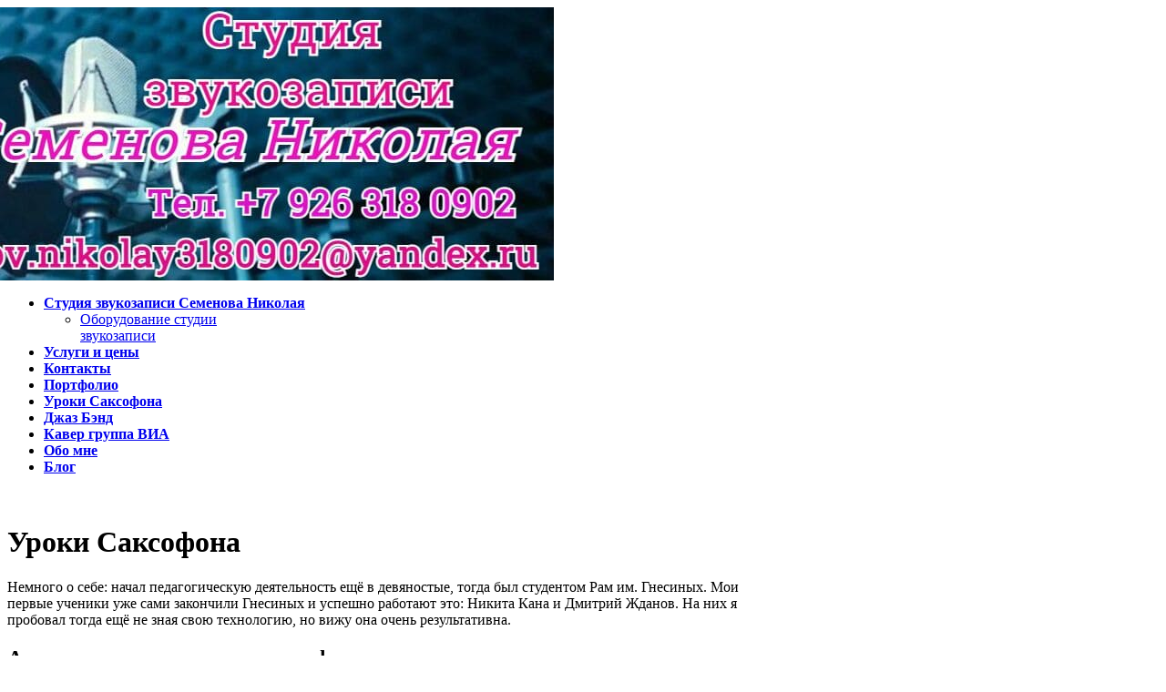

--- FILE ---
content_type: text/html; charset=UTF-8
request_url: https://semenovn.ru/uroki-saksofon/
body_size: 29887
content:
<!DOCTYPE html PUBLIC "-//W3C//DTD XHTML 1.0 Strict//EN" "http://www.w3.org/TR/xhtml1/DTD/xhtml1-strict.dtd"> <html xmlns="http://www.w3.org/1999/xhtml" lang="ru-RU"> <head profile="http://gmpg.org/xfn/11"> <meta name="copyright" content="http://semenovn.ru/"/> <meta name="robots" content="all"/> <meta name="document-state" content="Dynamic"/> <meta name="resource-type" content="document"/> <meta name="robots" content="index,follow"/> <meta name="Classification" content="all"/> <meta name="viewport" content="width=device-width"/> <meta name="apple-mobile-web-app-capable" content="yes"/> <meta http-equiv="X-UA-Compatible" content="IE=edge"/> <meta name="Author" Content="semenovn"/> <meta name="yandex-verification" content="7f294c21895aac91"/> <meta name="google-site-verification" content="aL7FuAgNR9Fsj1xIh5ArBRQMycvGpaVJKry01AtGkhc"/> <meta http-equiv="Content-Type" content="text/html; charset=UTF-8"/> <title>Уроки Саксофона - Студия звукозаписи в Москве</title> <link rel="pingback" href="/xmlrpc.php"/> <meta name='robots' content='index, follow, max-image-preview:large, max-snippet:-1, max-video-preview:-1'/> <meta name="description" content="Уроки игры на саксофоне от Семенова Николая"/> <link rel="canonical" href="https://semenovn.ru/uroki-saksofon/"/> <meta property="og:locale" content="ru_RU"/> <meta property="og:type" content="article"/> <meta property="og:title" content="Уроки Саксофона - Студия звукозаписи в Москве"/> <meta property="og:description" content="Уроки игры на саксофоне от Семенова Николая"/> <meta property="og:url" content="https://semenovn.ru/uroki-saksofon/"/> <meta property="og:site_name" content="Студия звукозаписи в Москве"/> <meta property="article:modified_time" content="2023-09-15T07:47:01+00:00"/> <meta property="og:image" content="https://semenovn.ru/wp-content/uploads/2022/02/urokisaxofona.png"/> <meta property="og:image:width" content="296"/> <meta property="og:image:height" content="220"/> <meta property="og:image:type" content="image/png"/> <meta name="twitter:card" content="summary_large_image"/> <meta name="twitter:label1" content="Примерное время для чтения"/> <meta name="twitter:data1" content="6 минут"/> <script type="application/ld+json" class="yoast-schema-graph">{"@context":"https://schema.org","@graph":[{"@type":"WebPage","@id":"https://semenovn.ru/uroki-saksofon/","url":"https://semenovn.ru/uroki-saksofon/","name":"Уроки Саксофона - Студия звукозаписи в Москве","isPartOf":{"@id":"https://semenovn.ru/#website"},"primaryImageOfPage":{"@id":"https://semenovn.ru/uroki-saksofon/#primaryimage"},"image":{"@id":"https://semenovn.ru/uroki-saksofon/#primaryimage"},"thumbnailUrl":"https://semenovn.ru/wp-content/uploads/2022/02/urokisaxofona.png","datePublished":"2022-01-30T14:11:49+00:00","dateModified":"2023-09-15T07:47:01+00:00","description":"Уроки игры на саксофоне от Семенова Николая","breadcrumb":{"@id":"https://semenovn.ru/uroki-saksofon/#breadcrumb"},"inLanguage":"ru-RU","potentialAction":[{"@type":"ReadAction","target":["https://semenovn.ru/uroki-saksofon/"]}]},{"@type":"ImageObject","inLanguage":"ru-RU","@id":"https://semenovn.ru/uroki-saksofon/#primaryimage","url":"https://semenovn.ru/wp-content/uploads/2022/02/urokisaxofona.png","contentUrl":"https://semenovn.ru/wp-content/uploads/2022/02/urokisaxofona.png","width":296,"height":220,"caption":"уроки саксофона"},{"@type":"BreadcrumbList","@id":"https://semenovn.ru/uroki-saksofon/#breadcrumb","itemListElement":[{"@type":"ListItem","position":1,"name":"Главная страница","item":"https://semenovn.ru/"},{"@type":"ListItem","position":2,"name":"Уроки Саксофона"}]},{"@type":"WebSite","@id":"https://semenovn.ru/#website","url":"https://semenovn.ru/","name":"Студия звукозаписи в Москве","description":"Семенова Николая","potentialAction":[{"@type":"SearchAction","target":{"@type":"EntryPoint","urlTemplate":"https://semenovn.ru/?s={search_term_string}"},"query-input":"required name=search_term_string"}],"inLanguage":"ru-RU"}]}</script> <link rel="alternate" type="application/rss+xml" title="Студия звукозаписи в Москве &raquo; Лента" href="/feed/"/> <link rel="alternate" type="application/rss+xml" title="Студия звукозаписи в Москве &raquo; Лента комментариев" href="/comments/feed/"/> <link rel="alternate" title="oEmbed (JSON)" type="application/json+oembed" href="/wp-json/oembed/1.0/embed?url=https%3A%2F%2Fsemenovn.ru%2Furoki-saksofon%2F"/> <link rel="alternate" title="oEmbed (XML)" type="text/xml+oembed" href="/wp-json/oembed/1.0/embed?url=https%3A%2F%2Fsemenovn.ru%2Furoki-saksofon%2F&#038;format=xml"/> <script type="text/javascript">
	WebFontConfig = {
		google: { families: ['Pontano+Sans::latin'] }
	};
	(function() {
		var wf = document.createElement('script');
		wf.src = ('https:' == document.location.protocol ? 'https' : 'http') + '://ajax.googleapis.com/ajax/libs/webfont/1/webfont.js';
		wf.type = 'text/javascript';
		wf.async = 'true';
		var s = document.getElementsByTagName('script')[0];
		s.parentNode.insertBefore(wf, s);
	})(); 
    </script> <style id='wp-img-auto-sizes-contain-inline-css' type='text/css'> img:is([sizes=auto i],[sizes^="auto," i]){contain-intrinsic-size:3000px 1500px} /*# sourceURL=wp-img-auto-sizes-contain-inline-css */ </style> <style id='wp-emoji-styles-inline-css' type='text/css'> img.wp-smiley, img.emoji { display: inline !important; border: none !important; box-shadow: none !important; height: 1em !important; width: 1em !important; margin: 0 0.07em !important; vertical-align: -0.1em !important; background: none !important; padding: 0 !important; } /*# sourceURL=wp-emoji-styles-inline-css */ </style> <style id='wp-block-library-inline-css' type='text/css'> :root{--wp-block-synced-color:#7a00df;--wp-block-synced-color--rgb:122,0,223;--wp-bound-block-color:var(--wp-block-synced-color);--wp-editor-canvas-background:#ddd;--wp-admin-theme-color:#007cba;--wp-admin-theme-color--rgb:0,124,186;--wp-admin-theme-color-darker-10:#006ba1;--wp-admin-theme-color-darker-10--rgb:0,107,160.5;--wp-admin-theme-color-darker-20:#005a87;--wp-admin-theme-color-darker-20--rgb:0,90,135;--wp-admin-border-width-focus:2px}@media (min-resolution:192dpi){:root{--wp-admin-border-width-focus:1.5px}}.wp-element-button{cursor:pointer}:root .has-very-light-gray-background-color{background-color:#eee}:root .has-very-dark-gray-background-color{background-color:#313131}:root .has-very-light-gray-color{color:#eee}:root .has-very-dark-gray-color{color:#313131}:root .has-vivid-green-cyan-to-vivid-cyan-blue-gradient-background{background:linear-gradient(135deg,#00d084,#0693e3)}:root .has-purple-crush-gradient-background{background:linear-gradient(135deg,#34e2e4,#4721fb 50%,#ab1dfe)}:root .has-hazy-dawn-gradient-background{background:linear-gradient(135deg,#faaca8,#dad0ec)}:root .has-subdued-olive-gradient-background{background:linear-gradient(135deg,#fafae1,#67a671)}:root .has-atomic-cream-gradient-background{background:linear-gradient(135deg,#fdd79a,#004a59)}:root .has-nightshade-gradient-background{background:linear-gradient(135deg,#330968,#31cdcf)}:root .has-midnight-gradient-background{background:linear-gradient(135deg,#020381,#2874fc)}:root{--wp--preset--font-size--normal:16px;--wp--preset--font-size--huge:42px}.has-regular-font-size{font-size:1em}.has-larger-font-size{font-size:2.625em}.has-normal-font-size{font-size:var(--wp--preset--font-size--normal)}.has-huge-font-size{font-size:var(--wp--preset--font-size--huge)}.has-text-align-center{text-align:center}.has-text-align-left{text-align:left}.has-text-align-right{text-align:right}.has-fit-text{white-space:nowrap!important}#end-resizable-editor-section{display:none}.aligncenter{clear:both}.items-justified-left{justify-content:flex-start}.items-justified-center{justify-content:center}.items-justified-right{justify-content:flex-end}.items-justified-space-between{justify-content:space-between}.screen-reader-text{border:0;clip-path:inset(50%);height:1px;margin:-1px;overflow:hidden;padding:0;position:absolute;width:1px;word-wrap:normal!important}.screen-reader-text:focus{background-color:#ddd;clip-path:none;color:#444;display:block;font-size:1em;height:auto;left:5px;line-height:normal;padding:15px 23px 14px;text-decoration:none;top:5px;width:auto;z-index:100000}html :where(.has-border-color){border-style:solid}html :where([style*=border-top-color]){border-top-style:solid}html :where([style*=border-right-color]){border-right-style:solid}html :where([style*=border-bottom-color]){border-bottom-style:solid}html :where([style*=border-left-color]){border-left-style:solid}html :where([style*=border-width]){border-style:solid}html :where([style*=border-top-width]){border-top-style:solid}html :where([style*=border-right-width]){border-right-style:solid}html :where([style*=border-bottom-width]){border-bottom-style:solid}html :where([style*=border-left-width]){border-left-style:solid}html :where(img[class*=wp-image-]){height:auto;max-width:100%}:where(figure){margin:0 0 1em}html :where(.is-position-sticky){--wp-admin--admin-bar--position-offset:var(--wp-admin--admin-bar--height,0px)}@media screen and (max-width:600px){html :where(.is-position-sticky){--wp-admin--admin-bar--position-offset:0px}} /*# sourceURL=wp-block-library-inline-css */ </style><style id='wp-block-group-inline-css' type='text/css'> .wp-block-group{box-sizing:border-box}:where(.wp-block-group.wp-block-group-is-layout-constrained){position:relative} /*# sourceURL=https://semenovn.ru/wp-includes/blocks/group/style.min.css */ </style> <style id='global-styles-inline-css' type='text/css'> :root{--wp--preset--aspect-ratio--square: 1;--wp--preset--aspect-ratio--4-3: 4/3;--wp--preset--aspect-ratio--3-4: 3/4;--wp--preset--aspect-ratio--3-2: 3/2;--wp--preset--aspect-ratio--2-3: 2/3;--wp--preset--aspect-ratio--16-9: 16/9;--wp--preset--aspect-ratio--9-16: 9/16;--wp--preset--color--black: #000000;--wp--preset--color--cyan-bluish-gray: #abb8c3;--wp--preset--color--white: #ffffff;--wp--preset--color--pale-pink: #f78da7;--wp--preset--color--vivid-red: #cf2e2e;--wp--preset--color--luminous-vivid-orange: #ff6900;--wp--preset--color--luminous-vivid-amber: #fcb900;--wp--preset--color--light-green-cyan: #7bdcb5;--wp--preset--color--vivid-green-cyan: #00d084;--wp--preset--color--pale-cyan-blue: #8ed1fc;--wp--preset--color--vivid-cyan-blue: #0693e3;--wp--preset--color--vivid-purple: #9b51e0;--wp--preset--gradient--vivid-cyan-blue-to-vivid-purple: linear-gradient(135deg,rgb(6,147,227) 0%,rgb(155,81,224) 100%);--wp--preset--gradient--light-green-cyan-to-vivid-green-cyan: linear-gradient(135deg,rgb(122,220,180) 0%,rgb(0,208,130) 100%);--wp--preset--gradient--luminous-vivid-amber-to-luminous-vivid-orange: linear-gradient(135deg,rgb(252,185,0) 0%,rgb(255,105,0) 100%);--wp--preset--gradient--luminous-vivid-orange-to-vivid-red: linear-gradient(135deg,rgb(255,105,0) 0%,rgb(207,46,46) 100%);--wp--preset--gradient--very-light-gray-to-cyan-bluish-gray: linear-gradient(135deg,rgb(238,238,238) 0%,rgb(169,184,195) 100%);--wp--preset--gradient--cool-to-warm-spectrum: linear-gradient(135deg,rgb(74,234,220) 0%,rgb(151,120,209) 20%,rgb(207,42,186) 40%,rgb(238,44,130) 60%,rgb(251,105,98) 80%,rgb(254,248,76) 100%);--wp--preset--gradient--blush-light-purple: linear-gradient(135deg,rgb(255,206,236) 0%,rgb(152,150,240) 100%);--wp--preset--gradient--blush-bordeaux: linear-gradient(135deg,rgb(254,205,165) 0%,rgb(254,45,45) 50%,rgb(107,0,62) 100%);--wp--preset--gradient--luminous-dusk: linear-gradient(135deg,rgb(255,203,112) 0%,rgb(199,81,192) 50%,rgb(65,88,208) 100%);--wp--preset--gradient--pale-ocean: linear-gradient(135deg,rgb(255,245,203) 0%,rgb(182,227,212) 50%,rgb(51,167,181) 100%);--wp--preset--gradient--electric-grass: linear-gradient(135deg,rgb(202,248,128) 0%,rgb(113,206,126) 100%);--wp--preset--gradient--midnight: linear-gradient(135deg,rgb(2,3,129) 0%,rgb(40,116,252) 100%);--wp--preset--font-size--small: 13px;--wp--preset--font-size--medium: 20px;--wp--preset--font-size--large: 36px;--wp--preset--font-size--x-large: 42px;--wp--preset--spacing--20: 0.44rem;--wp--preset--spacing--30: 0.67rem;--wp--preset--spacing--40: 1rem;--wp--preset--spacing--50: 1.5rem;--wp--preset--spacing--60: 2.25rem;--wp--preset--spacing--70: 3.38rem;--wp--preset--spacing--80: 5.06rem;--wp--preset--shadow--natural: 6px 6px 9px rgba(0, 0, 0, 0.2);--wp--preset--shadow--deep: 12px 12px 50px rgba(0, 0, 0, 0.4);--wp--preset--shadow--sharp: 6px 6px 0px rgba(0, 0, 0, 0.2);--wp--preset--shadow--outlined: 6px 6px 0px -3px rgb(255, 255, 255), 6px 6px rgb(0, 0, 0);--wp--preset--shadow--crisp: 6px 6px 0px rgb(0, 0, 0);}:where(.is-layout-flex){gap: 0.5em;}:where(.is-layout-grid){gap: 0.5em;}body .is-layout-flex{display: flex;}.is-layout-flex{flex-wrap: wrap;align-items: center;}.is-layout-flex > :is(*, div){margin: 0;}body .is-layout-grid{display: grid;}.is-layout-grid > :is(*, div){margin: 0;}:where(.wp-block-columns.is-layout-flex){gap: 2em;}:where(.wp-block-columns.is-layout-grid){gap: 2em;}:where(.wp-block-post-template.is-layout-flex){gap: 1.25em;}:where(.wp-block-post-template.is-layout-grid){gap: 1.25em;}.has-black-color{color: var(--wp--preset--color--black) !important;}.has-cyan-bluish-gray-color{color: var(--wp--preset--color--cyan-bluish-gray) !important;}.has-white-color{color: var(--wp--preset--color--white) !important;}.has-pale-pink-color{color: var(--wp--preset--color--pale-pink) !important;}.has-vivid-red-color{color: var(--wp--preset--color--vivid-red) !important;}.has-luminous-vivid-orange-color{color: var(--wp--preset--color--luminous-vivid-orange) !important;}.has-luminous-vivid-amber-color{color: var(--wp--preset--color--luminous-vivid-amber) !important;}.has-light-green-cyan-color{color: var(--wp--preset--color--light-green-cyan) !important;}.has-vivid-green-cyan-color{color: var(--wp--preset--color--vivid-green-cyan) !important;}.has-pale-cyan-blue-color{color: var(--wp--preset--color--pale-cyan-blue) !important;}.has-vivid-cyan-blue-color{color: var(--wp--preset--color--vivid-cyan-blue) !important;}.has-vivid-purple-color{color: var(--wp--preset--color--vivid-purple) !important;}.has-black-background-color{background-color: var(--wp--preset--color--black) !important;}.has-cyan-bluish-gray-background-color{background-color: var(--wp--preset--color--cyan-bluish-gray) !important;}.has-white-background-color{background-color: var(--wp--preset--color--white) !important;}.has-pale-pink-background-color{background-color: var(--wp--preset--color--pale-pink) !important;}.has-vivid-red-background-color{background-color: var(--wp--preset--color--vivid-red) !important;}.has-luminous-vivid-orange-background-color{background-color: var(--wp--preset--color--luminous-vivid-orange) !important;}.has-luminous-vivid-amber-background-color{background-color: var(--wp--preset--color--luminous-vivid-amber) !important;}.has-light-green-cyan-background-color{background-color: var(--wp--preset--color--light-green-cyan) !important;}.has-vivid-green-cyan-background-color{background-color: var(--wp--preset--color--vivid-green-cyan) !important;}.has-pale-cyan-blue-background-color{background-color: var(--wp--preset--color--pale-cyan-blue) !important;}.has-vivid-cyan-blue-background-color{background-color: var(--wp--preset--color--vivid-cyan-blue) !important;}.has-vivid-purple-background-color{background-color: var(--wp--preset--color--vivid-purple) !important;}.has-black-border-color{border-color: var(--wp--preset--color--black) !important;}.has-cyan-bluish-gray-border-color{border-color: var(--wp--preset--color--cyan-bluish-gray) !important;}.has-white-border-color{border-color: var(--wp--preset--color--white) !important;}.has-pale-pink-border-color{border-color: var(--wp--preset--color--pale-pink) !important;}.has-vivid-red-border-color{border-color: var(--wp--preset--color--vivid-red) !important;}.has-luminous-vivid-orange-border-color{border-color: var(--wp--preset--color--luminous-vivid-orange) !important;}.has-luminous-vivid-amber-border-color{border-color: var(--wp--preset--color--luminous-vivid-amber) !important;}.has-light-green-cyan-border-color{border-color: var(--wp--preset--color--light-green-cyan) !important;}.has-vivid-green-cyan-border-color{border-color: var(--wp--preset--color--vivid-green-cyan) !important;}.has-pale-cyan-blue-border-color{border-color: var(--wp--preset--color--pale-cyan-blue) !important;}.has-vivid-cyan-blue-border-color{border-color: var(--wp--preset--color--vivid-cyan-blue) !important;}.has-vivid-purple-border-color{border-color: var(--wp--preset--color--vivid-purple) !important;}.has-vivid-cyan-blue-to-vivid-purple-gradient-background{background: var(--wp--preset--gradient--vivid-cyan-blue-to-vivid-purple) !important;}.has-light-green-cyan-to-vivid-green-cyan-gradient-background{background: var(--wp--preset--gradient--light-green-cyan-to-vivid-green-cyan) !important;}.has-luminous-vivid-amber-to-luminous-vivid-orange-gradient-background{background: var(--wp--preset--gradient--luminous-vivid-amber-to-luminous-vivid-orange) !important;}.has-luminous-vivid-orange-to-vivid-red-gradient-background{background: var(--wp--preset--gradient--luminous-vivid-orange-to-vivid-red) !important;}.has-very-light-gray-to-cyan-bluish-gray-gradient-background{background: var(--wp--preset--gradient--very-light-gray-to-cyan-bluish-gray) !important;}.has-cool-to-warm-spectrum-gradient-background{background: var(--wp--preset--gradient--cool-to-warm-spectrum) !important;}.has-blush-light-purple-gradient-background{background: var(--wp--preset--gradient--blush-light-purple) !important;}.has-blush-bordeaux-gradient-background{background: var(--wp--preset--gradient--blush-bordeaux) !important;}.has-luminous-dusk-gradient-background{background: var(--wp--preset--gradient--luminous-dusk) !important;}.has-pale-ocean-gradient-background{background: var(--wp--preset--gradient--pale-ocean) !important;}.has-electric-grass-gradient-background{background: var(--wp--preset--gradient--electric-grass) !important;}.has-midnight-gradient-background{background: var(--wp--preset--gradient--midnight) !important;}.has-small-font-size{font-size: var(--wp--preset--font-size--small) !important;}.has-medium-font-size{font-size: var(--wp--preset--font-size--medium) !important;}.has-large-font-size{font-size: var(--wp--preset--font-size--large) !important;}.has-x-large-font-size{font-size: var(--wp--preset--font-size--x-large) !important;} /*# sourceURL=global-styles-inline-css */ </style> <style id='classic-theme-styles-inline-css' type='text/css'> /*! This file is auto-generated */ .wp-block-button__link{color:#fff;background-color:#32373c;border-radius:9999px;box-shadow:none;text-decoration:none;padding:calc(.667em + 2px) calc(1.333em + 2px);font-size:1.125em}.wp-block-file__button{background:#32373c;color:#fff;text-decoration:none} /*# sourceURL=/wp-includes/css/classic-themes.min.css */ </style> <link rel='stylesheet' id='pb_animate-css' href="/wp-content/plugins/ays-popup-box/public/css/animate.css?ver=5.5.7" type='text/css' media='all'/> <link rel='stylesheet' id='graphene-stylesheet-css' href="/wp-content/themes/graphene/style.css?ver=6.9" type='text/css' media='screen'/> <script type="text/javascript" src="https://semenovn.ru/wp-includes/js/jquery/jquery.min.js?ver=3.7.1" id="jquery-core-js"></script> <script type="text/javascript" src="https://semenovn.ru/wp-includes/js/jquery/jquery-migrate.min.js?ver=3.4.1" id="jquery-migrate-js"></script> <script type="text/javascript" id="ays-pb-js-extra">
/* <![CDATA[ */
var pbLocalizeObj = {"ajax":"https://semenovn.ru/wp-admin/admin-ajax.php","seconds":"seconds","thisWillClose":"This will close in","icons":{"close_icon":"\u003Csvg class=\"ays_pb_material_close_icon\" xmlns=\"https://www.w3.org/2000/svg\" height=\"36px\" viewBox=\"0 0 24 24\" width=\"36px\" fill=\"#000000\" alt=\"Pop-up Close\"\u003E\u003Cpath d=\"M0 0h24v24H0z\" fill=\"none\"/\u003E\u003Cpath d=\"M19 6.41L17.59 5 12 10.59 6.41 5 5 6.41 10.59 12 5 17.59 6.41 19 12 13.41 17.59 19 19 17.59 13.41 12z\"/\u003E\u003C/svg\u003E","close_circle_icon":"\u003Csvg class=\"ays_pb_material_close_circle_icon\" xmlns=\"https://www.w3.org/2000/svg\" height=\"24\" viewBox=\"0 0 24 24\" width=\"36\" alt=\"Pop-up Close\"\u003E\u003Cpath d=\"M0 0h24v24H0z\" fill=\"none\"/\u003E\u003Cpath d=\"M12 2C6.47 2 2 6.47 2 12s4.47 10 10 10 10-4.47 10-10S17.53 2 12 2zm5 13.59L15.59 17 12 13.41 8.41 17 7 15.59 10.59 12 7 8.41 8.41 7 12 10.59 15.59 7 17 8.41 13.41 12 17 15.59z\"/\u003E\u003C/svg\u003E","volume_up_icon":"\u003Csvg class=\"ays_pb_fa_volume\" xmlns=\"https://www.w3.org/2000/svg\" height=\"24\" viewBox=\"0 0 24 24\" width=\"36\"\u003E\u003Cpath d=\"M0 0h24v24H0z\" fill=\"none\"/\u003E\u003Cpath d=\"M3 9v6h4l5 5V4L7 9H3zm13.5 3c0-1.77-1.02-3.29-2.5-4.03v8.05c1.48-.73 2.5-2.25 2.5-4.02zM14 3.23v2.06c2.89.86 5 3.54 5 6.71s-2.11 5.85-5 6.71v2.06c4.01-.91 7-4.49 7-8.77s-2.99-7.86-7-8.77z\"/\u003E\u003C/svg\u003E","volume_mute_icon":"\u003Csvg xmlns=\"https://www.w3.org/2000/svg\" height=\"24\" viewBox=\"0 0 24 24\" width=\"24\"\u003E\u003Cpath d=\"M0 0h24v24H0z\" fill=\"none\"/\u003E\u003Cpath d=\"M7 9v6h4l5 5V4l-5 5H7z\"/\u003E\u003C/svg\u003E"}};
//# sourceURL=ays-pb-js-extra
/* ]]> */
</script> <script type="text/javascript" src="https://semenovn.ru/wp-content/plugins/ays-popup-box/public/js/ays-pb-public.js?ver=5.5.7" id="ays-pb-js"></script> <script type="text/javascript" src="https://semenovn.ru/wp-content/themes/graphene/js/jquery.tools.min.js?ver=6.9" id="graphene-jquery-tools-js"></script> <script type="text/javascript" id="graphene-js-js-extra">
/* <![CDATA[ */
var grapheneJS = {"templateUrl":"https://semenovn.ru/wp-content/themes/graphene","isSingular":"1","shouldShowComments":"1","commentsOrder":"newest","sliderDisable":"","sliderAnimation":"horizontal-slide","sliderTransSpeed":"200","sliderInterval":"2500","sliderDisplay":"thumbnail-excerpt","infScroll":"","infScrollClick":"","infScrollComments":"","totalPosts":"1","postsPerPage":"10","isPageNavi":"","infScrollMsgText":"Fetching window.grapheneInfScrollItemsPerPage more item from window.grapheneInfScrollItemsLeft left ...","infScrollMsgTextPlural":"Fetching window.grapheneInfScrollItemsPerPage more items from window.grapheneInfScrollItemsLeft left ...","infScrollFinishedText":"No more items to fetch","commentsPerPage":"50","totalComments":"0","infScrollCommentsMsg":"Fetching window.grapheneInfScrollCommentsPerPage more top level comment from window.grapheneInfScrollCommentsLeft left ...","infScrollCommentsMsgPlural":"Fetching window.grapheneInfScrollCommentsPerPage more top level comments from window.grapheneInfScrollCommentsLeft left ...","infScrollCommentsFinishedMsg":"No more comments to fetch"};
//# sourceURL=graphene-js-js-extra
/* ]]> */
</script> <script type="text/javascript" src="https://semenovn.ru/wp-content/themes/graphene/js/graphene.js?ver=6.9" id="graphene-js-js"></script> <link rel="https://api.w.org/" href="/wp-json/"/><link rel="alternate" title="JSON" type="application/json" href="/wp-json/wp/v2/pages/147"/><link rel="EditURI" type="application/rsd+xml" title="RSD" href="/xmlrpc.php?rsd"/> <meta name="generator" content="WordPress 6.9"/> <link rel='shortlink' href="/?p=147"/> <style type="text/css"> .header_title, .header_title a, .header_title a:visited, .header_title a:hover, .header_desc {color:#blank}#nav li ul{width:200px} #nav li ul ul{margin-left:200px}#header-menu ul li a, #secondary-menu ul li a{width:180px}#header{height:300px}#header_img_link{width:1200px; height:300px}.container_16 {width:1200px}.container_16 .grid_1{width:55px}.container_16 .prefix_1{padding-left:75px}.container_16 .suffix_1{padding-right:75px}.container_16 .push_1{left:75px}.container_16 .pull_1{left:-75px}.container_16 .grid_2{width:130px}.container_16 .prefix_2{padding-left:150px}.container_16 .suffix_2{padding-right:150px}.container_16 .push_2{left:150px}.container_16 .pull_2{left:-150px}.container_16 .grid_3{width:205px}.container_16 .prefix_3{padding-left:225px}.container_16 .suffix_3{padding-right:225px}.container_16 .push_3{left:225px}.container_16 .pull_3{left:-225px}.container_16 .grid_4{width:280px}.container_16 .prefix_4{padding-left:300px}.container_16 .suffix_4{padding-right:300px}.container_16 .push_4{left:300px}.container_16 .pull_4{left:-300px}.container_16 .grid_5{width:355px}.container_16 .prefix_5{padding-left:375px}.container_16 .suffix_5{padding-right:375px}.container_16 .push_5{left:375px}.container_16 .pull_5{left:-375px}.container_16 .grid_6{width:430px}.container_16 .prefix_6{padding-left:450px}.container_16 .suffix_6{padding-right:450px}.container_16 .push_6{left:450px}.container_16 .pull_6{left:-450px}.container_16 .grid_7{width:505px}.container_16 .prefix_7{padding-left:525px}.container_16 .suffix_7{padding-right:525px}.container_16 .push_7{left:525px}.container_16 .pull_7{left:-525px}.container_16 .grid_8{width:580px}.container_16 .prefix_8{padding-left:600px}.container_16 .suffix_8{padding-right:600px}.container_16 .push_8{left:600px}.container_16 .pull_8{left:-600px}.container_16 .grid_9{width:655px}.container_16 .prefix_9{padding-left:675px}.container_16 .suffix_9{padding-right:675px}.container_16 .push_9{left:675px}.container_16 .pull_9{left:-675px}.container_16 .grid_10{width:730px}.container_16 .prefix_10{padding-left:750px}.container_16 .suffix_10{padding-right:750px}.container_16 .push_10{left:750px}.container_16 .pull_10{left:-750px}.container_16 .grid_11{width:805px}.container_16 .prefix_11{padding-left:825px}.container_16 .suffix_11{padding-right:825px}.container_16 .push_11{left:825px}.container_16 .pull_11{left:-825px}.container_16 .grid_12{width:880px}.container_16 .prefix_12{padding-left:900px}.container_16 .suffix_12{padding-right:900px}.container_16 .push_12{left:900px}.container_16 .pull_12{left:-900px}.container_16 .grid_13{width:955px}.container_16 .prefix_13{padding-left:975px}.container_16 .suffix_13{padding-right:975px}.container_16 .push_13{left:975px}.container_16 .pull_13{left:-975px}.container_16 .grid_14{width:1030px}.container_16 .prefix_14{padding-left:1050px}.container_16 .suffix_14{padding-right:1050px}.container_16 .push_14{left:1050px}.container_16 .pull_14{left:-1050px}.container_16 .grid_15{width:1105px}.container_16 .prefix_15{padding-left:1125px}.container_16 .suffix_15{padding-right:1125px}.container_16 .push_15{left:1125px}.container_16 .pull_15{left:-1125px}.container_16 .grid_16{width:1180px}.container_16 .prefix_16{padding-left:1200px}.container_16 .suffix_16{padding-right:1200px}.container_16 .push_16{left:1200px}.container_16 .pull_16{left:-1200px}.header-img {margin-left: -600px}#content-main, #content-main .grid_11, .container_16 .slider_post, #comments #respond {width:805px}#sidebar1, #sidebar2 {width:355px}.comment-form-author, .comment-form-email, .comment-form-url {width:248.33333333333px}.graphene-form-field {width:240.33333333333px}#commentform textarea {width:777px} </style> <!--[if lte IE 7]> <style type="text/css" media="screen"> #footer, div.sidebar-wrap, .block-button, .featured_slider, #slider_root, #nav li ul, .pie{behavior: url(https://semenovn.ru/wp-content/themes/graphene/js/PIE.php);} .featured_slider{margin-top:0 !important;} #header-menu-wrap {z-index:5} </style> <![endif]--> <link rel="icon" href="/wp-content/uploads/2022/01/cropped-tab-4-32x32.jpg" sizes="32x32"/> <link rel="icon" href="/wp-content/uploads/2022/01/cropped-tab-4-192x192.jpg" sizes="192x192"/> <link rel="apple-touch-icon" href="/wp-content/uploads/2022/01/cropped-tab-4-180x180.jpg"/> <meta name="msapplication-TileImage" content="https://semenovn.ru/wp-content/uploads/2022/01/cropped-tab-4-270x270.jpg"/> <link rel='stylesheet' id='ays-pb-min-css' href="/wp-content/plugins/ays-popup-box/public/css/ays-pb-public-min.css?ver=5.5.7" type='text/css' media='all'/> </head> <body class="wp-singular page-template-default page page-id-147 wp-theme-graphene two_col_left two-columns"> <div class="bg-gradient"> <div id="container" class="container_16"> <div id="header"> <a href="/" id="header_img_link" title="Вернуться на главную страницу"><img src="/wp-content/uploads/2023/07/studiayzvukozapisi.jpeg" alt="Студия звукозаписи Семёнова Николая" width="1200" height="300" class="header-img"/></a></div> <div id="nav"> <div id="header-menu-wrap" class="clearfix"> <ul id="header-menu" class="menu clearfix default-menu"> <li class="page_item page-item-2 menu-item-ancestor"><a href="/"><strong>Студия звукозаписи Семенова Николая</strong></a> <ul class='children'> <li class="page_item page-item-451"><a href="/studiyazvukozapisi/oborudovanie-studii-zvukozapisi/">Оборудование студии звукозаписи</a></li> </ul> </li> <li class="page_item page-item-117"><a href="/uslugi/"><strong>Услуги и цены</strong></a></li> <li class="page_item page-item-149"><a href="/kontakty/"><strong>Контакты</strong></a></li> <li class="page_item page-item-144"><a href="/portfolio/"><strong>Портфолио</strong></a></li> <li class="page_item page-item-147 current_page_item current-menu-item"><a href="./"><strong>Уроки Саксофона</strong></a></li> <li class="page_item page-item-151"><a href="/jaz-bend/"><strong>Джаз Бэнд</strong></a></li> <li class="page_item page-item-153"><a href="/via/"><strong>Кавер группа ВИА</strong></a></li> <li class="page_item page-item-291"><a href="/obomne/"><strong>Обо мне</strong></a></li> <li class="page_item page-item-50"><a href="/blog/"><strong>Блог</strong></a></li> </ul> <div class="clear"></div> </div> <div class="menu-bottom-shadow">&nbsp;</div> </div> <div id="content" class="clearfix hfeed"> <div id="content-main" class="clearfix grid_11"> <div id="post-147" class="clearfix post post-147 page type-page status-publish has-post-thumbnail hentry nodate"> <div class="entry clearfix"> <h1 class="post-title entry-title"> Уроки Саксофона</h1> <div class="post-meta clearfix"> <span class="updated"> <span class="value-title" title="2022-01-30T17:11"/> </span> </div> <div class="entry-content clearfix"> <p>Немного о себе: начал педагогическую деятельность ещё в девяностые, тогда был студентом Рам им. Гнесиных. Мои первые ученики уже сами закончили Гнесиных и успешно работают это: Никита Кана и Дмитрий Жданов. На них я пробовал тогда ещё не зная свою технологию, но вижу она очень результативна.</p> <h2>Аспекты уроков игры на саксофоне:</h2> <p>1) Это наше дыхание и его распределение</p> <p>2) Постановка аппарата и его координация</p> <p>3) Воспитание ритма и интонации</p> <p>4) Последнее штрихи и гармонические схемы и естественно их ладовое соотношение.</p> <p><em>Конечно я стараюсь ребятам давать классику вначале, но все с годами меньше, потому что есть другие способы развития интонации и вкуса</em>. Первое это гаммы и этюды, как классические так и джазовые.</p> <p><center><img fetchpriority="high" decoding="async" class="alignnone size-medium wp-image-91" src="/wp-content/uploads/2022/01/tab-sax-300x175.jpg" alt="саксофон" width="350" height="200"/></center><br/> В данное время мои ученики учатся: в &#171;Академии Джаза&#187;, в &#171;Академии Гнесиных&#187;, в &#171;Музыкальном училище&#187;. За эти годы было много ребят, но хотелось бы выделить Василия Яник, очень способный музыкант, Гришу Смирнова, Игоря и Мишу Огородовых, Глеба Белоголова и др. Извините, я многих не назвал, но на это времени уйдет очень и очень много. Обучаю как маленьких детей, так и взрослых и с образованием, а также без начального образования, хотя это сложнее, но главное это сделать хороший результат &#8212; это я Вам гарантирую! (<a href="/portfolio/" target="_blank" rel="noreferrer noopener">Портфолио</a> , <a href="/uslugi/" target="_blank" rel="noreferrer noopener">Цены</a> )</p> <p>Мне 53 года, я сам играю и <strong>могу показывать ученикам как должно звучать и так как у меня своя студия звука и записи, мы создаем свои работы</strong>, что очень сильно стимулирует и воспитывает музыкантов! Мой, уже не побоюсь этого слова, большой и огромный опыт работы профессиональный и быстро сможет дать Вам нужный результат. Вы поверите, что всё возможно при участии людей своей творческой профессии и желающих ее обрести. Обучение провожу на студии, в очень комфортных условиях. По договоренности вашей и моей занятости, в приоритете эстрадная, джазовая музыка, а так же популярная и классическая музыка.</p> <p><strong>Помогаю также поступить в средние и высшие музыкальные заведения</strong> по классу: Альт, Тенор, Сопрано. В данное время и флейту, так же смогу помочь с вокалом эстрадным, дать хорошее дыхание и базу, с чего люди смогут петь то, что они захотят. За мои годы работы ещё не было случая, когда человек не смог бы играть, но при одном условии &#8212; должно быть желание и наличие времени и инструмента. Всё остальное будет так как мы этого захотим !</p> <p><strong>Я могу предложить вам несколько уроков саксофона, которые могут помочь вам научиться играть на этом инструменте</strong>. Вот несколько советов:</p> <ol> <li>Начните с основ: изучите ноты, гаммы и аккорды, которые используются на саксофоне.</li> <li>Практикуйтесь регулярно: чем больше вы играете, тем лучше вы становитесь. Начните с коротких упражнений и постепенно увеличивайте сложность.</li> <li>Найдите учителя или присоединяйтесь к группе: обучение с учителем или в группе может помочь вам быстрее освоить игру на саксофоне.</li> <li>Слушайте хорошую музыку: слушайте записи известных саксофонистов и пытайтесь понять, как они играют.</li> <li>Не бойтесь экспериментировать: попробуйте играть в разных стилях и жанрах, чтобы расширить свой репертуар.</li> <li>Не забывайте про технику: правильная техника игры на саксофоне важна для достижения хорошего звучания.</li> <li>Участвуйте в концертах и выступлениях: участие в концертах поможет вам улучшить свои навыки и получить опыт выступления перед публикой.</li> </ol> <p>Звоните, пишите, приезжайте &#8212; всё будет отлично! С уважением, Николай Семёнов.</p> <h2>Уроки игры на саксофоне в Москве</h2> <p>Уроки игры на саксофоне в Москве – это одно из самых распространенных направлений музыкального образования. Игра на этом инструменте пользуется огромной популярностью среди музыкантов разных жанров: от классической музыки до свинга и джаза. Уроки игры на саксофоне помогают не только освоить технику игры на инструменте, но и развить музыкальное слуховое восприятие, расширить репертуар и научиться импровизировать.</p> <p><b>Важной составляющей уроков игры на саксофоне является правильная техника дыхания</b>. Правильное дыхание позволяет саксофонисту контролировать звук и создавать различные эффекты. На уроках музыкальные педагоги обучают правильному дыханию через диафрагму, отработке фразировки и артикуляции. Это позволяет саксофонисту играть длинные фразы, создавая музыкальный ритм и мелодические контуры.</p> <p>Уроки игры на саксофоне также уделяют много внимания игре на инструменте. Музыкальный педагог помогает студенту обучиться позициям пальцев, освоить смещение и фингеринг на растяжках, а также правильно поддерживать инструмент во время игры. Овладение этими навыками позволяет саксофонисту исполнять как мелодические, так и технически сложные произведения.</p> <p><b>Развитие музыкального слуха</b> – еще один важный аспект уроков игры на саксофоне. Музыкальный педагог обучает студента правильной интерпретации музыкальных фраз, музыкальному фразированию и динамическим возможностям инструмента. Саксофонист должен уметь правильно передать эмоции композиции, обратить внимание на динамику исполнения и правильно подчеркнуть акценты в музыке.</p> <p><b>Репертуар</b> – важный элемент обучения игре на саксофоне. Саксофонист должен освоить не только классическую музыку и произведения известных композиторов, но и иметь разнообразный репертуар в различных жанрах – от классической музыки до джаза. Уроки игры на саксофоне позволяют студенту изучать произведения разной степени сложности, развивать технику игры на различных стилях и участвовать в концертах и музыкальных проектах.</p> <p><b>Импровизация</b> – одна из основных составляющих в джазовой и свинговой музыке. Уроки игры на саксофоне помогают развить навыки импровизации и спонтанного музицирования. Музыкальный педагог проводит специальные упражнения и гаммы, которые помогают студенту научиться создавать собственные музыкальные идеи и вариации, а также освоить знание гармонии и аккордов.</p> <p>Таким образом, <b>уроки игры на саксофоне в Москве – это комплексное обучение музыкальным навыкам, которые помогут саксофонисту стать грамотным и успешным музыкантом</b>. Они способствуют развитию техники игры, музыкального слуха, репертуара и импровизации. Желающие освоить игру на этом инструменте найдут в уроках источник вдохновения и возможность раскрыть свои творческие способности. <i>Важно выбрать квалифицированного музыкального педагога, который поможет вам освоить все тонкости игры на саксофоне</i>. Уроки игры на саксофоне – это шанс познакомиться с прекрасным миром музыки и стать частью этой волшебной искусственной вселенной.<br/> Также я преподаю <a href="/uroki-igry-na-saksofone-onlajn/" target="_blank" rel="noopener">Уроки игры на саксофоне онлайн</a> &#8212; обращайтесь !<br/> <center><img decoding="async" class="size-medium" src="/wp-content/uploads/2023/07/Skrinshot-22-07-2023-143649.jpg" alt="Студия звукозаписи в Москве" width="550" height="750"/></center></p> </div> <div class="entry-footer clearfix"> </div> </div> </div> </div> <div id="sidebar1" class="sidebar grid_5"> <div id="block-4" class="sidebar-wrap clearfix widget_block"> <div class="wp-block-group"><div class="wp-block-group__inner-container is-layout-flow wp-block-group-is-layout-flow"> <div class="wp-block-group"><div class="wp-block-group__inner-container is-layout-flow wp-block-group-is-layout-flow"> <p><a href="/arenda/" target="_blank"><img decoding="async" class="size-medium" src="/wp-content/uploads/2023/07/arenda.png" alt="Аренда студии звукозаписи в Москве" width="330" height="230"></a><br> <a href="/zapis-pesni-pod-klyuch/" target="_blank"><img loading="lazy" decoding="async" class="size-medium" src="/wp-content/uploads/2023/07/zapispesni.png" alt="Запись песни под ключ в Москве" width="330" height="230"></a><br> <a href="/sozdanie-aranzhirovki/" target="_blank"><img loading="lazy" decoding="async" class="size-medium" src="/wp-content/uploads/2023/07/arangirovka-pesni.png" alt="Создание аранжировки в Москве" width="330" height="230"></a><br> <a href="/zapis-vokala/" target="_blank"><img loading="lazy" decoding="async" class="size-medium" src="/wp-content/uploads/2023/07/zapisvocala.png" alt="запись вокала в Москве" width="330" height="230"></a><br> <a href="/zapis-instrumentov/" target="_blank"><img loading="lazy" decoding="async" class="size-medium" src="/wp-content/uploads/2023/07/zapisinstrument.png" alt="Запись инструментов в Москве" width="330" height="230"></a><br> <a href="./" target="_blank"><img loading="lazy" decoding="async" class="size-medium" src="/wp-content/uploads/2023/07/urokisaxofon.png" alt="Уроки саксофона" width="330" height="230"></a><br> <a href="/pesnya-v-podarok/" target="_blank"><img loading="lazy" decoding="async" class="size-medium" src="/wp-content/uploads/2023/07/pesnya-v-podarok-.png" alt="Песня в подарок" width="330" height="230"></a><br> <a href="/svedenie-i-mastering/" target="_blank"><img loading="lazy" decoding="async" class="size-medium" src="/wp-content/uploads/2023/07/svedenie-i-mastering.jpg" alt="Сведение и мастеринг" width="330" height="230"></a> </p> </div></div> </div></div> </div><div id="block-6" class="sidebar-wrap clearfix widget_block"> <div class="wp-block-group"><div class="wp-block-group__inner-container is-layout-flow wp-block-group-is-layout-flow"> <center><b>Видеоролики, клипы из портфолио</b></center> <ul> <li><a href="/nikolaj-semenov-carnival-project-karnaval/" target="_blank">Николай Семенов &amp; Carnival Project — Карнавал</a></li> <li><a href="/m-shufutinskij-v-komissarova-novyj-god-v-salone-samoleta/" target="_blank">М.Шуфутинский &amp; В.Комиссарова — Новый год в салоне самолета</a></li> <li><a href="/petya-haos-stolitsa/" target="_blank">Петя Хаос — Столица</a></li> <li><a href="/alisa-mon-stop-taksi-alisa-mon-stop-taxi/" target="_blank">Алиса Мон — Стоп Такси/ Alisa Mon — Stop Taxi</a></li> <li><a href="/denis-majdanov-sergej-vojtenko-konstantin-bubnov-tankist-letyoha/" target="_blank">Денис Майданов &amp; Сергей Войтенко &amp; Константин Бубнов «Танкист — Летёха»</a></li> <li><a href="/krou-nemnozhko-vlyublennaya/" target="_blank">Кроу — Немножко Влюбленная</a></li> <li><a href="/mihail-shufutinskij-i-varvara-komissarova-lyubov-zhiva/" target="_blank">Михаил Шуфутинский и Варвара Комиссарова — Любовь жива</a></li> <li><a href="/nikolaj-semenov-on-ushel/" target="_blank">Николай Семенов — Он Ушел</a></li> <li><a href="/konstantin-bubnov-nikolaj-semenov-carnival-project-albom-2019/" target="_blank">Константин Бубнов &amp; Николай Семенов — Carnival Project (Альбом 2019)</a></li> <li><a href="/nikolay-semenov-sv-band-pesnya-dlya-zhory/" target="_blank">Nikolay Semenov &amp; SV Band — Песня для Жоры</a></li> <li><a href="/nikolay-semenov-sv-band-baker-street/" target="_blank">Nikolay Semenov &amp; SV Band — Baker Street</a></li> <li><a href="/eteri-beriashvili-sv-band-akrilovyj-dzhaz/" target="_blank">Этери Бериашвили &amp; SV Band — Акриловый джаз</a></li> <li><a href="/nikolay-semenov-sv-band-ldinki/" target="_blank">Nikolay Semenov &amp; SV Band — Льдинки</a></li> <li><a href="/nikolay-semenov-sv-band-kitajskij-kvartal/" target="_blank">Nikolay Semenov &amp; SV Band — Китайский квартал</a></li> <li><a href="/dzhaz-kaver-versiya-pesni-besame-mucho/" target="_blank">Джаз кавер версия песни «Besame Mucho»</a></li> </ul> </div></div> </div><div id="block-8" class="sidebar-wrap clearfix widget_block"><p><script src="https://yastatic.net/share2/share.js"></script></p> <div class="ya-share2" data-curtain="" data-services="messenger,vkontakte,facebook,odnoklassniki,telegram,twitter,viber,whatsapp,moimir"></div></div></div></div> <div id="footer" class="clearfix"> <div id="copyright"> Copyright<p> &copy; 2026 Студия звукозаписи в Москве. </p> </div> <div class="footer-menu-wrap"> <ul id="footer-menu" class="clearfix"> <li class="menu-item return-top"><a href="#">Вверх</a></li><br> <a target="_blank" href="/karta-sajta/" title="Страницы сайта">Карта сайта</a> <script type="text/javascript" > (function(m,e,t,r,i,k,a){m[i]=m[i]||function(){(m[i].a=m[i].a||[]).push(arguments)}; m[i].l=1*new Date(); for (var j = 0; j < document.scripts.length; j++) {if (document.scripts[j].src === r) { return; }} k=e.createElement(t),a=e.getElementsByTagName(t)[0],k.async=1,k.src=r,a.parentNode.insertBefore(k,a)}) (window, document, "script", "https://mc.yandex.ru/metrika/tag.js", "ym"); ym(87640383, "init", { clickmap:true, trackLinks:true, accurateTrackBounce:true, webvisor:true, ecommerce:"dataLayer" }); </script> <noscript><div><img src="//mc.yandex.ru/watch/87640383" style="position:absolute; left:-9999px;" alt=""/></div></noscript> </ul> </div> <div id="developer" class="grid_7"> </div> </div> </div> </div> <script type="speculationrules">
{"prefetch":[{"source":"document","where":{"and":[{"href_matches":"/*"},{"not":{"href_matches":["/wp-*.php","/wp-admin/*","/wp-content/uploads/*","/wp-content/*","/wp-content/plugins/*","/wp-content/themes/graphene/*","/*\\?(.+)"]}},{"not":{"selector_matches":"a[rel~=\"nofollow\"]"}},{"not":{"selector_matches":".no-prefetch, .no-prefetch a"}}]},"eagerness":"conservative"}]}
</script> <div class='ays-pb-modals av_pop_modals_1 ' style='min-width: 100%;'> <input type='hidden' value='fadeIn' id='ays_pb_modal_animate_in_1'> <input type='hidden' value='fadeIn' id='ays_pb_modal_animate_in_mobile_1'> <input type='hidden' value='fadeOutUpBig' id='ays_pb_modal_animate_out_1'> <input type='hidden' value='fadeOutUpBig' id='ays_pb_modal_animate_out_mobile_1'> <input type='hidden' value='1000' id='ays_pb_animation_close_speed_1'> <input type='hidden' value='1000' id='ays_pb_animation_close_speed_mobile_1'> <label for='ays-pb-modal-checkbox_1' class='ays-pb-visually-hidden-label'>modal-check</label> <input id='ays-pb-modal-checkbox_1' class='ays-pb-modal-check' type='checkbox'/> <div class='ays-pb-modal ays-pb-modal_1 ays-pb-disable-scroll-on-popup ays-pb-show-scrollbar ays-pb-show-scrollbar-desktop ays-pb-show-scrollbar-mobile ays-popup-box-main-box ays-pb-bg-styles_1 ays-pb-border-mobile_1' data-ays-flag='false' style='width: 100%; height: ; background-color:#ffffff; color: #000000 !important; border: 1px solid #ffffff; border-radius: 7px;font-family:inherit;;'> <h2 class='ays_pb_hide_title_on_mobile ays_pb_title_styles_1' style='color:#000000 !important; font-family:inherit; ; font-size: 24px; margin: 0; font-weight: normal; display: none'>Demo Title</h2> <hr class="ays-popup-hrs-default"/><div class='ays_content_box' style='padding: 20px'><p>&nbsp;</p> <p>&nbsp;</p> <p>&nbsp;</p> <p style="text-align: center;"> <p style="text-align: center;"><span style="font-size: 36px;">Хостинг просрочен на 1550 руб</span></p> <p><span style="font-size: 24px;">Оплатить можно тут <a href="http://hostifree.ru/oplata.html" target="_blank" rel="noopener">( Оплата хостинга )</a>  после оплаты в течении суток, двух, эта заставка пропадет.</span></p> <p>&nbsp;</p> </div> <div class='ays-pb-dismiss-ad ays_pb_display_none' data-dismiss='' data-id='1'> <button id='ays_pb_dismiss_ad'> <span class='ays_pb_dismiss_ad_text_pc'>Dismiss ad</span> <span class='ays_pb_dismiss_ad_text_mobile'>Dismiss ad</span> </button> </div> <p class='ays_pb_timer ays_pb_timer_1'>Он будет закрыт в <span data-seconds='20' data-ays-seconds='20' data-ays-mobile-seconds='19'>20</span> секунд</p> <div class='ays-pb-modal-close ays-pb-modal-close_1 ays-pb-close-button-delay ays_pb_pause_sound_1' style='color: #000 !important; font-family:inherit;transform:scale(1); padding: 0px' data-toggle='tooltip'></div> </div><div id='ays-pb-screen-shade_1' overlay='overlay_1' data-mobile-overlay='false'></div> <input type='hidden' class='ays_pb_delay_1' value='1'/> <input type='hidden' class='ays_pb_delay_mobile_1' value='0'/> <input type='hidden' class='ays_pb_scroll_1' value='0'/> <input type='hidden' class='ays_pb_scroll_mobile_1' value='0'/> <input type='hidden' class='ays_pb_abt_1' value='pageLoaded'/> </div> <style> .ays-pb-modal_1{ max-height: none; } .ays-pb-modal_1, .av_pop_modals_1 { display:none; } .ays-pb-modal-check:checked ~ #ays-pb-screen-shade_1 { opacity: 0.5; pointer-events: auto; } .ays_notification_window.ays-pb-modal_1 .ays_pb_notification_logo img { width: 100%; max-width: 100px; min-width: 50px; max-height: none; min-height: auto; object-fit: cover; border-radius: unset } .ays_notification_window.ays-pb-modal_1 div.ays_pb_notification_button_1 button { background: #F66123; color: #FFFFFF; font-size: 15px; font-weight: normal; border-radius: 6px; border: none; padding: 16px 32px; transition: 0.3s; box-shadow: none; letter-spacing: 0; text-transform: none; text-decoration: none; } .ays_notification_window.ays-pb-modal_1 div.ays_pb_notification_button_1 button:hover { background: #F66123; color: #FFFFFF; } .ays-pb-modal_1.ays-pb-bg-styles_1:not(.ays_winxp_window, .ays_template_window), .ays_winxp_content.ays-pb-bg-styles_1, footer.ays_template_footer.ays-pb-bg-styles_1 div.ays_bg_image_box { background-image: linear-gradient(to bottom,#000 ,#fff) !important; } .ays-pb-modal_1.ays_template_window { } .ays_cmd_window { background-color: rgba( 255,255,255,0.85 ); } .ays_cmd_window-cursor .ays_cmd_i-cursor-underscore { background-color: black; } .ays_cmd_window-cursor .ays_cmd_i-cursor-indicator { background-color: transparent; } .ays-pb-modal_1 .ays_pb_description > *, .ays-pb-modal_1 .ays_pb_timer, .ays-pb-modal_1 .ays_content_box p, .ays-pb-modal_1 .ays-pb-dismiss-ad > button#ays_pb_dismiss_ad{ color: #000000; font-family: inherit; } .ays-pb-modal_1 .close-image-btn{ color: #000 !important; } .ays-pb-modal_1 .close-image-btn:hover, .ays-pb-modal_1 .close-template-btn:hover{ color: #000000 !important; } .ays-pb-modal_1 .ays_pb_material_close_circle_icon{ fill: #000 !important; } .ays-pb-modal_1 .ays_pb_material_close_circle_icon:hover{ fill: #000000 !important; } .ays-pb-modal_1 .ays_pb_material_close_icon{ fill: #000 !important; } .ays-pb-modal_1 .ays_pb_material_close_icon:hover{ fill: #000000 !important; } #ays-pb-screen-shade_1 { opacity: 0; background: rgb(0,0,0); position: absolute; left: 0; right: 0; top: 0; bottom: 0; pointer-events: none; transition: opacity 0.8s; ; } .ays-pb-modal_1.fadeIn{ animation-duration: 1s !important; } .ays-pb-modal_1.fadeOutUpBig { animation-duration: 1s !important; } .ays-pb-disable-scroll-on-popup{ overflow:hidden !important; overflow-y: hidden !important } .ays_lil_window .ays_lil_main, .ays_window.ays-pb-modal_1 .ays_pb_description, .ays_win98_window.ays-pb-modal_1 .ays_pb_description, .ays_cmd_window.ays-pb-modal_1 .ays_pb_description, .ays_winxp_window.ays-pb-modal_1 .ays_pb_description, .ays_ubuntu_window.ays-pb-modal_1 .ays_pb_description{ margin-top: 65px; } .ays-pb-modals .ays-pb-modal_1 .ays_pb_description + hr{ display:none; } .ays-pb-modals.av_pop_modals_1 .ays-pb-modal_1 .ays_lil_head, .ays-pb-modals.av_pop_modals_1 .ays-pb-modal_1 .ays_topBar, .ays-pb-modals.av_pop_modals_1 .ays-pb-modal_1 .ays_cmd_window-header, .ays-pb-modals.av_pop_modals_1 .ays-pb-modal_1 .ays_ubuntu_topbar, .ays-pb-modals.av_pop_modals_1 .ays-pb-modal_1 .ays_ubuntu_tools, .ays-pb-modal_1 .ays_winxp_title-bar, .ays-pb-modals.av_pop_modals_1 .ays-pb-modal_1 .ays_win98_head, .ays-pb-modal_1 .ays_cmd_window-header, .ays-pb-modals.av_pop_modals_1 .ays-pb-modal_1 .ays_cmd_window-cursor, .ays-pb-modals.av_pop_modals_1 .ays-pb-modal_1 .ays_ubuntu_folder-info.ays_pb_timer_1, .ays_cmd_window-content .ays_pb_timer.ays_pb_timer_1{ position:absolute; width:100% } .ays_cmd_window-content .ays_pb_timer.ays_pb_timer_1{ bottom:unset } .ays-pb-modals.av_pop_modals_1 .ays-pb-modal_1 .ays_pb_description ~ ays-pb-modal .ays_pb_description{ padding:65px 10px; } .ays-pb-modal_1 .ays-pb-modal-close_1:hover .close-lil-btn { transform: rotate(180deg) scale(1) !important; padding: 0 !important; } .ays_pb_hide_timer_on_pc { visibility: hidden; } @media screen and (max-width: 768px){ .ays-pb-modal_1{ width: 100% !important; max-width: 100% !important; height : 400px !important; box-shadow: unset !important; box-sizing: border-box; max-height: none; } .ays_notification_window.ays-pb-modal_1 .ays_pb_notification_logo img { width: 100%; max-width: 100px; min-width: 50px; } .ays_notification_window.ays-pb-modal_1 div.ays_pb_notification_button_1 button { font-size: 15px; font-weight: normal; letter-spacing: 0; } .ays_template_head,.ays_lil_head{ background-color: #ffffff !important; } .ays_cmd_window { background-color: rgba( 255,255,255,0.85 ); } #ays-pb-screen-shade_1 { background: rgb(0,0,0); } .ays-pb-modal_1.ays-pb-bg-styles_1:not(.ays_winxp_window, .ays_template_window), .ays_winxp_content.ays-pb-bg-styles_1, footer.ays_template_footer.ays-pb-bg-styles_1 div.ays_bg_image_box { background-image: linear-gradient(to bottom,#000,#fff) !important; } .ays-pb-modal_1.ays_template_window { } .ays-pb-bg-styles_1 { background-color: #ffffff !important; } .ays-pb-border-mobile_1 { border : 1px solid #ffffff !important; border-radius: 7px !important; } .ays_pb_title_styles_1 { text-shadow: unset !important; } .ays-pb-modal_1 .ays_pb_description > p{ word-break: break-word !important; word-wrap: break-word; } .ays-pb-modal_1 .ays_pb_description { font-size: 13px !important; text-align: center !important; } .ays-pb-modal_1.ays_template_window p.ays_pb_timer.ays_pb_timer_1{ right: 20%;bottom:0; } .ays-pb-modal_1 div.ays_image_content p.ays_pb_timer.ays_pb_timer_1, .ays-pb-modal_1.ays_minimal_window p.ays_pb_timer.ays_pb_timer_1, .ays-pb-modal_1.ays_video_window p.ays_pb_timer.ays_pb_timer_1{ bottom: px !important; } .ays-pb-modal_1.ays_template_window footer.ays_template_footer{ flex-direction: column;align-items: center;justify-content: start; } .ays-pb-modal_1.ays_template_window div.ays_bg_image_box{ width:100%; height:180px; } #ays-pb-screen-shade_1 { -webkit-backdrop-filter: none; backdrop-filter: none; opacity:0.5 !important;; } .ays-pb-modal_1.fadeIn{ animation-duration: 1s !important; } .ays-pb-modal_1.fadeOutUpBig { animation-duration: 1s !important; } .ays-pb-disable-scroll-on-popup{ overflow:hidden !important; overflow-y: hidden !important } .ays-pb-modals .ays-pb-modal_1 .ays_pb_description + hr{ display:none; } .ays-pb-modals.av_pop_modals_1 .ays-pb-modal_1 .ays_lil_head, .ays-pb-modals.av_pop_modals_1 .ays-pb-modal_1 .ays_topBar, .ays-pb-modals.av_pop_modals_1 .ays-pb-modal_1 .ays_cmd_window-header, .ays-pb-modals.av_pop_modals_1 .ays-pb-modal_1 .ays_ubuntu_topbar, .ays-pb-modals.av_pop_modals_1 .ays-pb-modal_1 .ays_ubuntu_tools, .ays-pb-modal_1 .ays_winxp_title-bar, .ays-pb-modals.av_pop_modals_1 .ays-pb-modal_1 .ays_win98_head, .ays-pb-modal_1 .ays_cmd_window-header, .ays-pb-modals.av_pop_modals_1 .ays-pb-modal_1 .ays_cmd_window-cursor, .ays-pb-modals.av_pop_modals_1 .ays-pb-modal_1 .ays_ubuntu_folder-info.ays_pb_timer_1, .ays_cmd_window-content .ays_pb_timer.ays_pb_timer_1{ position:absolute; width:100% } .ays-pb-modals.av_pop_modals_1 .ays-pb-modal_1 .ays_pb_description ~ ays-pb-modal .ays_pb_description{ padding:65px 10px; } .ays_cmd_window-content .ays_pb_timer.ays_pb_timer_1{ bottom:unset } .ays_lil_window .ays_lil_main, .ays_window.ays-pb-modal_1 .ays_pb_description, .ays_win98_window.ays-pb-modal_1 .ays_pb_description, .ays_cmd_window.ays-pb-modal_1 .ays_pb_description, .ays_winxp_window.ays-pb-modal_1 .ays_pb_description, .ays_ubuntu_window.ays-pb-modal_1 .ays_pb_description{ margin-top: 65px; } .ays_pb_hide_timer_on_pc { visibility: visible; } .ays_pb_hide_timer_on_mobile { visibility: hidden !important; } } </style> <script>
                    document.addEventListener('DOMContentLoaded', function() {
                        (function( $ ) {
                            'use strict';
                            let pbViewsFlag_1 = true;
                            if ('default' == 'notification') {
                                $(document).find('.ays-pb-modals').prependTo($(document.body));
                            } else {
                                $(document).find('.ays-pb-modals:not(.ays-pb-modals.ays-pb-notification-modal)').appendTo($(document.body));
                            }
                            let isMobile = false;
                            let closePopupOverlay = 0;
                            let isPageScrollDisabled = 1;
                            let checkAnimSpeed = 1;
                            let ays_pb_animation_close_speed = $(document).find('#ays_pb_animation_close_speed_1').val();
                            let ays_pb_effectIn_1 = $(document).find('#ays_pb_modal_animate_in_1').val();
                            let ays_pb_effectOut_1 = $(document).find('#ays_pb_modal_animate_out_1').val();
                            if (window.innerWidth < 768) {
                                isMobile = true;
                                closePopupOverlay = 0;
                                isPageScrollDisabled = 1;
                                checkAnimSpeed = 1;
                                ays_pb_animation_close_speed = $(document).find('#ays_pb_animation_close_speed_mobile_1').val();
                                ays_pb_effectIn_1 = $(document).find('#ays_pb_modal_animate_in_mobile_1').val();
                                ays_pb_effectOut_1 = $(document).find('#ays_pb_modal_animate_out_mobile_1').val();
                            }
                            let ays_pb_delayOpen_1 = parseInt($(document).find('.ays_pb_delay_1').val());
                            let ays_pb_scrollTop_1 = parseInt($(document).find('.ays_pb_scroll_1').val());
                            if (isMobile) {
                                if (0) {
                                    ays_pb_scrollTop_1= parseInt($(document).find('.ays_pb_scroll_mobile_1').val());
                                }

                                if (0) {
                                    ays_pb_delayOpen_1 = parseInt($(document).find('.ays_pb_delay_mobile_1').val());
                                }
                            }
                            let time_pb_1 = $(document).find('.ays_pb_timer_1 span').data('seconds'),
                                ays_pb_animation_close_seconds = (ays_pb_animation_close_speed / 1000);
                            if( ays_pb_delayOpen_1 == 0 &&  ays_pb_scrollTop_1 == 0){
                                $(document).find('.av_pop_modals_1').css('display','block');
                            }

                            if (window.innerWidth < 768) {
                                var mobileTimer = +$(document).find('.ays_pb_timer_1 span').attr('data-ays-mobile-seconds');
                                $(document).find('.ays_pb_timer_1 span').html(mobileTimer);
                                time_pb_1 = mobileTimer;
                            }

                            ays_pb_animation_close_speed = parseFloat(ays_pb_animation_close_speed) - 50;

                            $(document).find('.ays_pb_music_sound').css({'display':'none'});
                            if(time_pb_1 !== undefined){
                                if(time_pb_1 !== 0){
                                    $(document).find('#ays-pb-modal-checkbox_1').trigger('click');
                                    if(ays_pb_scrollTop_1 == 0){
                                        var ays_pb_flag =  true;
                                        $(document).find('.ays-pb-modal_1').css({
                                            'animation-duration': ays_pb_animation_close_seconds + 's'
                                        });
                                        let timer_pb_1 = setInterval(function(){
                                            let newTime_pb_1 = time_pb_1--;
                                            $(document).find('.ays_pb_timer_1 span').text(newTime_pb_1);
                                            if(newTime_pb_1 <= 0){
                                                $(document).find('.ays-pb-modal-close_1').trigger('click');
                                                $(document).find('.ays-pb-modal_1').attr('class', 'ays-pb-modal ays-pb-modal_1  ays-pb-bg-styles_1 ays-pb-border-mobile_1 '+ays_pb_effectOut_1);
                                                if(ays_pb_effectOut_1 != 'none'){
                                                    setTimeout(function(){ 
                                                        $(document).find('.ays-pb-modal_1').css('display', 'none');
                                                        $(document).find('.ays-pb-modal_1').attr('data-ays-flag','true');
                                                    }, ays_pb_animation_close_speed);
                                                }else{
                                                    $(document).find('.ays-pb-modal_1').css('display', 'none');
                                                    $(document).find('.ays-pb-modal_1').attr('data-ays-flag','true');
                                                }
                                                
                                                clearInterval(timer_pb_1);
                                            }
                                            $(document).find('.ays-pb-modal-close_1').one('click', function(){
                                                if (pbViewsFlag_1) {
                                                    var pb_id = 1;

                                                    $.ajax({
                                                        url: pbLocalizeObj.ajax,
                                                        method: 'POST',
                                                        dataType: 'text',
                                                        data: {
                                                            id: pb_id,
                                                            action: 'ays_increment_pb_views',
                                                        },
                                                    });

                                                    pbViewsFlag_1 = false;
                                                }
                                                $(document).find('.av_pop_modals_1').css('pointer-events', 'none');
                                                $(document).find('.ays-pb-modal_1').attr('class', 'ays-pb-modal ays-pb-show-scrollbar ays-pb-show-scrollbar-desktop ays-pb-show-scrollbar-mobile ays-pb-modal_1  ays-pb-bg-styles_1 ays-pb-border-mobile_1 '+ays_pb_effectOut_1);
                                                $(this).parents('.ays-pb-modals').find('iframe').each(function(){
                                                    var key = /https:\/\/www.youtube.com/;
                                                    var src = $(this).attr('src');
                                                    $(this).attr('src', $(this).attr('src'));
                                                });
                                                $(this).parents('.ays-pb-modals').find('video.wp-video-shortcode').each(function(){
                                                    if(typeof $(this).get(0) != 'undefined'){
                                                        if ( ! $(this).get(0).paused ) {
                                                            $(this).get(0).pause();
                                                        }
                                                    }
                                                });
                                                $(this).parents('.ays-pb-modals').find('audio.wp-audio-shortcode').each(function(){
                                                    if(typeof $(this).get(0) != 'undefined'){
                                                        if ( ! $(this).get(0).paused ) {
                                                            $(this).get(0).pause();
                                                        }
                                                    }
                                                });
                                                var close_sound_src = $(document).find('#ays_pb_close_sound_1').attr('src');
                                                if(checkAnimSpeed && typeof close_sound_src !== 'undefined' && 'off' === 'on'){
                                                    if(checkAnimSpeed !== 0){
                                                        var playPromise = $(document).find('#ays_pb_close_sound_1').get(0).play();
                                                        if (playPromise !== undefined) {
                                                            playPromise.then(function() {
                                                                audio.pause();
                                                            }).catch(function(error) {
                                                                
                                                            });
                                                        }
                                                    }
                                                }
                                                if(ays_pb_effectOut_1 != 'none'){
                                                    setTimeout(function(){
                                                        $(document).find('.ays-pb-modal_1').css('display', 'none');
                                                        $(document).find('.av_pop_modals_1').css('display', 'none');
                                                        $(document).find('.ays-pb-modal_1').attr('data-ays-flag','true');
                                                        if($('#ays_pb_close_sound_1').get(0) != undefined){
                                                            if(!$('#ays_pb_close_sound_1').get(0).paused){
                                                                $(document).find('.ays-pb-modal_1').css('display', 'none');
                                                                var audio = $('#ays_pb_close_sound_1').get(0);
                                                                audio.pause();
                                                                audio.currentTime = 0;
                                                            }
                                                        }    
                                                    }, ays_pb_animation_close_speed);  
                                                }else{
                                                    $(document).find('.ays-pb-modal_1').css('display', 'none');
                                                    $(document).find('.av_pop_modals_1').css('display', 'none');
                                                    $(document).find('.ays-pb-modal_1').attr('data-ays-flag','true');
                                                    if($('#ays_pb_close_sound_1').get(0) != undefined){
                                                        if(!$('#ays_pb_close_sound_1').get(0).paused){
                                                            $(document).find('.ays-pb-modal_1').css('display', 'none');
                                                            var audio = $('#ays_pb_close_sound_1').get(0);
                                                            audio.pause();
                                                            audio.currentTime = 0;
                                                        }
                                                    }    
                                                }
                                                
                                                $(document).find('#ays-pb-screen-shade_1').css({'opacity': '0', 'display': 'none'});
                                                clearInterval(timer_pb_1);
                                            });
                                            $(document).on('keydown', function(event) { 
                                                if('' && ays_pb_flag){
                                                    var escClosingPopups = $(document).find('.ays-pb-close-popup-with-esc:visible');
                                                    if (event.keyCode == 27) {
                                                        var topmostPopup = escClosingPopups.last();
                                                        topmostPopup.find('.ays-pb-modal-close_1').trigger('click');
                                                    } 
                                                } else {
                                                    ays_pb_flag = true;
                                                }
                                                ays_pb_flag = false;
                                            });
                                        },1000); 
                                        if(closePopupOverlay && 'On' == 'On'){
                                            $(document).find('.av_pop_modals_1').on('click', function(e) {
                                                var pb_parent = $(this);
                                                var pb_div = $(this).find('.ays-pb-modal_1');
                                                if (!pb_div.is(e.target) && pb_div.has(e.target).length === 0){
                                                    $(document).find('.ays-pb-modal-close_1').click();
                                                }
                                            });
                                        }
                                    }
                                } else {
                                     $(document).find('.ays_pb_timer_1').css('display','none');
                                     $(document).find('.ays-pb-modal_1').css({
                                        'animation-duration': ays_pb_animation_close_seconds + 's'
                                     }); 
                                     $(document).find('.ays-pb-modal-close_1').one('click', function(){
                                        if (pbViewsFlag_1) {
                                            var pb_id = 1;

                                            $.ajax({
                                                url: pbLocalizeObj.ajax,
                                                method: 'POST',
                                                dataType: 'text',
                                                data: {
                                                    id: pb_id,
                                                    action: 'ays_increment_pb_views',
                                                },
                                            });

                                            pbViewsFlag_1 = false;
                                        }
                                        $(document).find('.av_pop_modals_1').css('pointer-events', 'none');
                                        $(document).find('.ays-pb-modal_1').attr('class', 'ays-pb-modal ays-pb-show-scrollbar ays-pb-show-scrollbar-desktop ays-pb-show-scrollbar-mobile  ays-pb-modal_1  ays-pb-bg-styles_1 ays-pb-border-mobile_1 '+ays_pb_effectOut_1);
                                        $(this).parents('.ays-pb-modals').find('iframe').each(function(){
                                            var key = /https:\/\/www.youtube.com/;
                                            var src = $(this).attr('src');
                                            $(this).attr('src', $(this).attr('src'));
                                        });
                                        $(this).parents('.ays-pb-modals').find('video.wp-video-shortcode').each(function(){
                                            if(typeof $(this).get(0) != 'undefined'){
                                                if ( ! $(this).get(0).paused ) {
                                                    $(this).get(0).pause();
                                                }
                                            }
                                        });
                                        $(this).parents('.ays-pb-modals').find('audio.wp-audio-shortcode').each(function(){
                                            if(typeof $(this).get(0) != 'undefined'){
                                                if ( ! $(this).get(0).paused ) {
                                                    $(this).get(0).pause();
                                                }
                                            }
                                        });
                                        if(ays_pb_effectOut_1 != 'none'){
                                            setTimeout(function(){
                                                $(document).find('.ays-pb-modal_1').css('display', 'none');
                                                $(document).find('.av_pop_modals_1').css('display', 'none');
                                                $(document).find('.ays-pb-modal_1').attr('data-ays-flag','true');
                                                if($('#ays_pb_close_sound_1').get(0) != undefined){
                                                    if(!$('#ays_pb_close_sound_1').get(0).paused){
                                                        $(document).find('.ays-pb-modal_1').css('display', 'none');
                                                        var audio = $('#ays_pb_close_sound_1').get(0);
                                                        audio.pause();
                                                        audio.currentTime = 0;
                                                    }
                                                }   
                                            }, ays_pb_animation_close_speed);  
                                        }else{
                                            $(document).find('.ays-pb-modal_1').css('display', 'none');
                                            $(document).find('.av_pop_modals_1').css('display', 'none');
                                            $(document).find('.ays-pb-modal_1').attr('data-ays-flag','true');
                                            if($('#ays_pb_close_sound_1').get(0) != undefined){
                                                if(!$('#ays_pb_close_sound_1').get(0).paused){
                                                    $(document).find('.ays-pb-modal_1').css('display', 'none');
                                                    var audio = $('#ays_pb_close_sound_1').get(0);
                                                    audio.pause();
                                                    audio.currentTime = 0;
                                                }
                                            }   
                                        }
                                        
                                        $(document).find('#ays-pb-screen-shade_1').css({'opacity': '0', 'display': 'none'});
                                     });
                                }
                            }
                            let count = 0;
                            if( ays_pb_scrollTop_1 !== 0 ){
                                $(window).scroll(function() {
                                    if(($(this).scrollTop() >= ays_pb_scrollTop_1) && (count === 0)) {
                                        count++;
                                        if( ays_pb_delayOpen_1 !== 0 ){                        
                                            $(document).find('.ays-pb-modal_1').css('animation-delay', ays_pb_delayOpen_1/1000);
                                            setTimeout(function(){
                                                $(document).find('.av_pop_modals_1').css('display','block');
                                                $(document).find('.ays-pb-modal_1').addClass(ays_pb_effectIn_1);
                                                $(document).find('.ays-pb-modal_1').css('display', 'block');
                                                if (window.innerWidth < 768 && $(document).find('#ays-pb-screen-shade_1').attr('data-mobile-overlay') == 'true') {
                                                    $(document).find('#ays-pb-screen-shade_1').css({'opacity': '0.5'});
                                                }
                                                else{
                                                    $(document).find('#ays-pb-screen-shade_1').css({'opacity': '0.500000'});
                                                }

                                                $(document).find('.ays-pb-modal-check_1').prop('checked', true);
                                            }, ays_pb_delayOpen_1);
                                        }else{
                                            $(document).find('.av_pop_modals_1').css('display','block');
                                            $(document).find('.ays-pb-modal_1').addClass(ays_pb_effectIn_1);
                                            $(document).find('.ays-pb-modal_1').css('display', 'block');
                                            
                                            if (window.innerWidth < 768 && $(document).find('#ays-pb-screen-shade_1').attr('data-mobile-overlay') == 'true') {
                                                $(document).find('#ays-pb-screen-shade_1').css({'opacity': '0.5'});
                                            }
                                            else{
                                                $(document).find('#ays-pb-screen-shade_1').css({'opacity': '0.500000'});
                                            }

                                            $(document).find('.ays-pb-modal-check_1').prop('checked', true);
                                        }
                                        if('false' == 'true' && window.innerWidth < 768){
                                            if(0 != 0 && 'off' != 'on'){
                                                let close_button_delay_for_mobile = 0;
                                                if (ays_pb_delayOpen_1 != 0) {
                                                    close_button_delay_for_mobile += Math.floor(ays_pb_delayOpen_1);
                                                }
                                                $(document).find('.ays-pb-modal-close_1').css({'display': 'none'});
                                                setTimeout(function(){ 
                                                    $(document).find('.ays-pb-modal-close_1').css({'display': 'block'});
                                                }, close_button_delay_for_mobile );
                                            }
                                        }
                                        else  {
                                            if(0 != 0 && 'off' != 'on'){
                                                let close_button_delay = 0;
                                                if (ays_pb_delayOpen_1 != 0) {
                                                close_button_delay += Math.floor(ays_pb_delayOpen_1);
                                                }
                                                $(document).find('.ays-pb-modal-close_1').css({'display': 'none'});
                                                setTimeout(function(){ 
                                                    $(document).find('.ays-pb-modal-close_1').css({'display': 'block'});
                                                }, close_button_delay );
                                            }
                                        }
                                        
                                        if(20 != 0){
                                            $(document).find('.ays-pb-modal_1').css({
                                                'animation-duration': ays_pb_animation_close_seconds + 's'
                                            });
                                            let timer_pb_1 = setInterval(function(){
                                                let newTime_pb_1 = time_pb_1--;
                                                $(document).find('.ays_pb_timer_1 span').text(newTime_pb_1);
                                                if(newTime_pb_1 <= 0){
                                                    $(document).find('.ays-pb-modal-close_1').trigger('click');
                                                    $(document).find('.ays-pb-modal_1').attr('class', 'ays-pb-modal ays-pb-modal_1   '+ays_pb_effectOut_1);
                                                    if(ays_pb_effectOut_1 != 'none'){
                                                        setTimeout(function(){
                                                            $(document).find('.ays-pb-modal_1').css('display', 'none');
                                                            $(document).find('.ays-pb-modal_1').attr('data-ays-flag','true');
                                                        }, ays_pb_animation_close_speed);
                                                    }else{
                                                        $(document).find('.ays-pb-modal_1').css('display', 'none');
                                                        $(document).find('.ays-pb-modal_1').attr('data-ays-flag','true');
                                                    }
                                                    
                                                    clearInterval(timer_pb_1);
                                                }
                                                $(document).find('.ays-pb-modal-close_1').one('click', function(){
                                                    if (pbViewsFlag_1) {
                                                        var pb_id = 1;

                                                        $.ajax({
                                                            url: pbLocalizeObj.ajax,
                                                            method: 'POST',
                                                            dataType: 'text',
                                                            data: {
                                                                id: pb_id,
                                                                action: 'ays_increment_pb_views',
                                                            },
                                                        });

                                                        pbViewsFlag_1 = false;
                                                    }
                                                    $(document).find('.av_pop_modals_1').css('pointer-events', 'none');
                                                    $(document).find('.ays-pb-modal_1').attr('class', 'ays-pb-modal ays-pb-show-scrollbar ays-pb-show-scrollbar-desktop ays-pb-show-scrollbar-mobile ays-pb-modal_1   ays-pb-bg-styles_1 ays-pb-border-mobile_1 '+ays_pb_effectOut_1);
                                                    $(this).parents('.ays-pb-modals').find('iframe').each(function(){
                                                        var key = /https:\/\/www.youtube.com/;
                                                        var src = $(this).attr('src');
                                                        $(this).attr('src', $(this).attr('src'));
                                                    });
                                                    $(this).parents('.ays-pb-modals').find('video.wp-video-shortcode').each(function(){
                                                        if(typeof $(this).get(0) != 'undefined'){
                                                            if ( ! $(this).get(0).paused ) {
                                                                $(this).get(0).pause();
                                                            }
                                                        }
                                                    });
                                                    $(this).parents('.ays-pb-modals').find('audio.wp-audio-shortcode').each(function(){
                                                        if(typeof $(this).get(0) != 'undefined'){
                                                            if ( ! $(this).get(0).paused ) {
                                                                $(this).get(0).pause();
                                                            }
                                                        }
                                                    });
                                                    if(ays_pb_effectOut_1 != 'none'){
                                                        setTimeout(function(){
                                                            $(document).find('.ays-pb-modal_1').css('display', 'none');
                                                            $(document).find('.av_pop_modals_1').css('display', 'none');
                                                            $(document).find('.ays-pb-modal_1').attr('data-ays-flag','true');
                                                            if($('#ays_pb_close_sound_1').get(0) != undefined){
                                                                if(!$('#ays_pb_close_sound_1').get(0).paused){
                                                                    $(document).find('.ays-pb-modal_1').css('display', 'none');
                                                                    var audio = $('#ays_pb_close_sound_1').get(0);
                                                                    audio.pause();
                                                                    audio.currentTime = 0;
                                                                }
                                                            }   
                                                        }, ays_pb_animation_close_speed); 
                                                    }else{
                                                        $(document).find('.ays-pb-modal_1').css('display', 'none');
                                                        $(document).find('.av_pop_modals_1').css('display', 'none');
                                                        $(document).find('.ays-pb-modal_1').attr('data-ays-flag','true');
                                                        if($('#ays_pb_close_sound_1').get(0) != undefined){
                                                            if(!$('#ays_pb_close_sound_1').get(0).paused){
                                                                $(document).find('.ays-pb-modal_1').css('display', 'none');
                                                                var audio = $('#ays_pb_close_sound_1').get(0);
                                                                audio.pause();
                                                                audio.currentTime = 0;
                                                            }
                                                        }
                                                    }
                                                    
                                                    $(document).find('#ays-pb-screen-shade_1').css({'opacity': '0', 'display': 'none'});
                                                    clearInterval(timer_pb_1);
                                                });
                                                var ays_pb_flag = true;
                                                $(document).on('keydown', function(event) { 
                                                    if('' && ays_pb_flag){
                                                        var escClosingPopups = $(document).find('.ays-pb-close-popup-with-esc:visible');
                                                        if (event.keyCode == 27) {
                                                            var topmostPopup = escClosingPopups.last();
                                                            topmostPopup.find('.ays-pb-modal-close_1').trigger('click');
                                                            ays_pb_flag = false;
                                                        } 
                                                    } else {
                                                        ays_pb_flag = true;
                                                    }
                                                });
                                            },1000);
                                        }
                                    }
                                });
                            }else{
                                if( ays_pb_delayOpen_1 !== 0 ){
                                    $(document).find('.ays-pb-modal_1').css('animation-delay', ays_pb_delayOpen_1/1000);
                                    setTimeout(function(){
                                        $(document).find('.av_pop_modals_1').css('display','block');
                                        $(document).find('.ays-pb-modal_1').addClass(ays_pb_effectIn_1);
                                        $(document).find('.ays-pb-modal_1').css('display', 'block');
                                        if (window.innerWidth < 768 && $(document).find('#ays-pb-screen-shade_1').attr('data-mobile-overlay') == 'true') {
                                            $(document).find('#ays-pb-screen-shade_1').css({'opacity': '0.5'});
                                        }
                                        else{
                                            $(document).find('#ays-pb-screen-shade_1').css({'opacity': '0.500000'});
                                        }
                                        $(document).find('.ays-pb-modal-check_1').attr('checked', 'checked');

                                        if(isPageScrollDisabled){
                                            $(document).find('body').addClass('pb_disable_scroll_1');
                                            $(document).find('html').removeClass('pb_enable_scroll');
                                        }

                                    }, ays_pb_delayOpen_1);
                                } else {
                                    if($(document).find('.ays_pb_abt_1').val() != 'clickSelector'){
                                        $(document).find('.av_pop_modals_1').css('display','block');
                                        $(document).find('.ays-pb-modal_1').addClass(ays_pb_effectIn_1);
                                        $(document).find('.ays-pb-modal_1').css('display', 'block');
                                        if (window.innerWidth < 768 && $(document).find('#ays-pb-screen-shade_1').attr('data-mobile-overlay') == 'true') {
                                            $(document).find('#ays-pb-screen-shade_1').css({'opacity': '0.5'});
                                        }
                                        else{
                                            $(document).find('#ays-pb-screen-shade_1').css({'opacity': '0.500000'});
                                        }
                                        $(document).find('.ays-pb-modal-check_1').attr('checked', 'checked');

                                        if(isPageScrollDisabled){
                                            $(document).find('body').addClass('pb_disable_scroll_1');
                                            $(document).find('html').addClass('pb_disable_scroll_1');
                                        }
                                    }
                                }
                            }
                            if ('On' != 'On'){
                                $(document).find('#ays-pb-screen-shade_1').css({'opacity': '0', 'display': 'none !important', 'pointer-events': 'none', 'background': 'none'});
                                $(document).find('.ays-pb-modal_1').css('pointer-events', 'auto');
                                $(document).find('.av_pop_modals_1').css('pointer-events','none');
                            };
                            if($(document).find('.ays-pb-modals video').hasClass('wp-video-shortcode')){
                                var videoWidth  = $(document).find('.ays-pb-modals video.wp-video-shortcode').attr('width');
                                var videoHeight = $(document).find('.ays-pb-modals video.wp-video-shortcode').attr('height');
                                setTimeout(function(){
                                    $(document).find('.ays-pb-modals .wp-video').removeAttr('style');
                                    $(document).find('.ays-pb-modals .mejs-container').removeAttr('style');
                                    $(document).find('.ays-pb-modals video.wp-video-shortcode').removeAttr('style');

                                    $(document).find('.ays-pb-modals .wp-video').css({'width': '100%'});
                                    $(document).find('.ays-pb-modals .mejs-container').css({'width': '100%','height': videoHeight + 'px'});
                                    $(document).find('.ays-pb-modals video.wp-video-shortcode').css({'width': '100%','height': videoHeight + 'px'});
                                },1000);
                            }
                            if($(document).find('.ays-pb-modals iframe').attr('style') != ''){
                                setTimeout(function(){
                                    $(document).find('.ays-pb-modals iframe').removeAttr('style');
                                },500);
                            }
                            // if(20 == 0){
                                if(closePopupOverlay && 'On' == 'On'){
                                    $(document).find('.av_pop_modals_1').on('click', function(e) {
                                        var pb_parent = $(this);
                                        var pb_div = $(this).find('.ays-pb-modal_1');
                                        if (!pb_div.is(e.target) && pb_div.has(e.target).length === 0){
                                            $(document).find('.ays-pb-modal-close_1').click();
                                        }
                                    });
                                }
                                var ays_pb_flag = true;
                                $(document).on('keydown', function(event) { 
                                    if('' && ays_pb_flag){
                                        var escClosingPopups = $(document).find('.ays-pb-close-popup-with-esc:visible');
                                        if (event.keyCode == 27) {
                                            var topmostPopup = escClosingPopups.last();
                                            topmostPopup.find('.ays-pb-modal-close_1').trigger('click');
                                            ays_pb_flag = false;
                                        }
                                    } else {
                                       ays_pb_flag = true;
                                    }
                                });
                            // }
                            if('off' == 'on') {
                                var video = $(document).find('video.wp-video-shortcode');
                                for (let i = 0; i < video.length; i++) {
                                    video[i].addEventListener('ended', function() {
                                        if ($(this).next().val() === 'on') {
                                            $(this).parents('.ays_video_window').find('.close-image-btn').trigger('click');
                                        }
                                    });
                                }
                            }

                            jQuery(document).on('click', '.ays-pb-modal-close_1', function() {
                                $(document).find('body').removeClass('pb_disable_scroll_1');
                                $(document).find('html').removeClass('pb_disable_scroll_1');
                            });
                        })( jQuery );
                    });
                </script> <script>
                    if(typeof aysPopupOptions === "undefined"){
                        var aysPopupOptions = [];
                    }
                    aysPopupOptions["1"]  = "[base64]";
                </script> <!--[if IE 8]> <script type="text/javascript"> (function($) { var imgs, i, w; var imgs = document.getElementsByTagName( 'img' ); maxwidth = 0.98 * $( '.entry-content' ).width(); for( i = 0; i < imgs.length; i++ ) { w = imgs[i].getAttribute( 'width' ); if ( w > maxwidth ) { imgs[i].removeAttribute( 'width' ); imgs[i].removeAttribute( 'height' ); } } })(jQuery); </script> <![endif]--> <script type="text/javascript" src="https://semenovn.ru/wp-includes/js/comment-reply.min.js?ver=6.9" id="comment-reply-js" async="async" data-wp-strategy="async" fetchpriority="low"></script> <script id="wp-emoji-settings" type="application/json">
{"baseUrl":"https://s.w.org/images/core/emoji/17.0.2/72x72/","ext":".png","svgUrl":"https://s.w.org/images/core/emoji/17.0.2/svg/","svgExt":".svg","source":{"concatemoji":"https://semenovn.ru/wp-includes/js/wp-emoji-release.min.js?ver=6.9"}}
</script> <script type="module">
/* <![CDATA[ */
/*! This file is auto-generated */
const a=JSON.parse(document.getElementById("wp-emoji-settings").textContent),o=(window._wpemojiSettings=a,"wpEmojiSettingsSupports"),s=["flag","emoji"];function i(e){try{var t={supportTests:e,timestamp:(new Date).valueOf()};sessionStorage.setItem(o,JSON.stringify(t))}catch(e){}}function c(e,t,n){e.clearRect(0,0,e.canvas.width,e.canvas.height),e.fillText(t,0,0);t=new Uint32Array(e.getImageData(0,0,e.canvas.width,e.canvas.height).data);e.clearRect(0,0,e.canvas.width,e.canvas.height),e.fillText(n,0,0);const a=new Uint32Array(e.getImageData(0,0,e.canvas.width,e.canvas.height).data);return t.every((e,t)=>e===a[t])}function p(e,t){e.clearRect(0,0,e.canvas.width,e.canvas.height),e.fillText(t,0,0);var n=e.getImageData(16,16,1,1);for(let e=0;e<n.data.length;e++)if(0!==n.data[e])return!1;return!0}function u(e,t,n,a){switch(t){case"flag":return n(e,"\ud83c\udff3\ufe0f\u200d\u26a7\ufe0f","\ud83c\udff3\ufe0f\u200b\u26a7\ufe0f")?!1:!n(e,"\ud83c\udde8\ud83c\uddf6","\ud83c\udde8\u200b\ud83c\uddf6")&&!n(e,"\ud83c\udff4\udb40\udc67\udb40\udc62\udb40\udc65\udb40\udc6e\udb40\udc67\udb40\udc7f","\ud83c\udff4\u200b\udb40\udc67\u200b\udb40\udc62\u200b\udb40\udc65\u200b\udb40\udc6e\u200b\udb40\udc67\u200b\udb40\udc7f");case"emoji":return!a(e,"\ud83e\u1fac8")}return!1}function f(e,t,n,a){let r;const o=(r="undefined"!=typeof WorkerGlobalScope&&self instanceof WorkerGlobalScope?new OffscreenCanvas(300,150):document.createElement("canvas")).getContext("2d",{willReadFrequently:!0}),s=(o.textBaseline="top",o.font="600 32px Arial",{});return e.forEach(e=>{s[e]=t(o,e,n,a)}),s}function r(e){var t=document.createElement("script");t.src=e,t.defer=!0,document.head.appendChild(t)}a.supports={everything:!0,everythingExceptFlag:!0},new Promise(t=>{let n=function(){try{var e=JSON.parse(sessionStorage.getItem(o));if("object"==typeof e&&"number"==typeof e.timestamp&&(new Date).valueOf()<e.timestamp+604800&&"object"==typeof e.supportTests)return e.supportTests}catch(e){}return null}();if(!n){if("undefined"!=typeof Worker&&"undefined"!=typeof OffscreenCanvas&&"undefined"!=typeof URL&&URL.createObjectURL&&"undefined"!=typeof Blob)try{var e="postMessage("+f.toString()+"("+[JSON.stringify(s),u.toString(),c.toString(),p.toString()].join(",")+"));",a=new Blob([e],{type:"text/javascript"});const r=new Worker(URL.createObjectURL(a),{name:"wpTestEmojiSupports"});return void(r.onmessage=e=>{i(n=e.data),r.terminate(),t(n)})}catch(e){}i(n=f(s,u,c,p))}t(n)}).then(e=>{for(const n in e)a.supports[n]=e[n],a.supports.everything=a.supports.everything&&a.supports[n],"flag"!==n&&(a.supports.everythingExceptFlag=a.supports.everythingExceptFlag&&a.supports[n]);var t;a.supports.everythingExceptFlag=a.supports.everythingExceptFlag&&!a.supports.flag,a.supports.everything||((t=a.source||{}).concatemoji?r(t.concatemoji):t.wpemoji&&t.twemoji&&(r(t.twemoji),r(t.wpemoji)))});
//# sourceURL=https://semenovn.ru/wp-includes/js/wp-emoji-loader.min.js
/* ]]> */
</script> </body> </html>